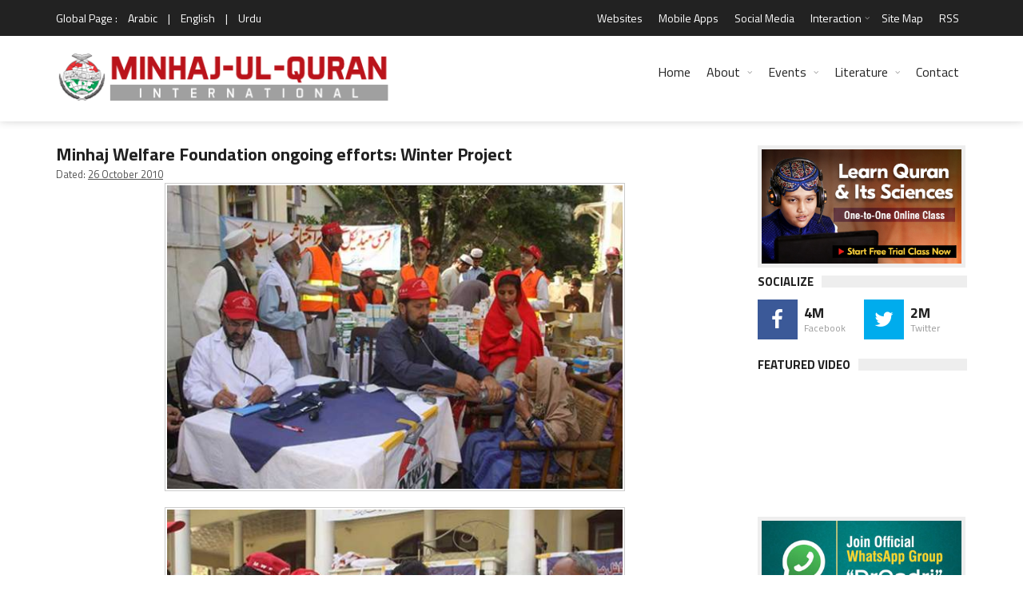

--- FILE ---
content_type: text/html; charset=UTF-8
request_url: https://www.minhaj.org/english/General/tid/12755/Minhaj-Welfare-Foundation-ongoing-efforts-Winter-Project.html
body_size: 13680
content:
 

<!DOCTYPE html>
<html lang="en-US" prefix="og: http://ogp.me/ns# fb: http://www.facebook.com/2008/fbml fb: http://ogp.me/ns/fb# og: http://opengraphprotocol.org/schema/ website: http://ogp.me/ns/website#" itemscope itemtype="http://schema.org/NewsArticle">
<head>
<meta charset="UTF-8">
<link rel="index" title="Minhaj ul Quran" href="https://www.minhaj.org/english/index.html">
<link rel="canonical" href="https://www.minhaj.org/english/General/tid/12755/Minhaj-Welfare-Foundation-ongoing-efforts-Winter-Project.html">
<!--[if IE]>
<meta http-equiv="X-UA-Compatible" content="IE=edge">
<![endif]-->
<meta name="viewport" content="width=device-width, initial-scale=1">
<!-- Favicons -->
<link rel="icon" href="/favicon.ico">
<title>Minhaj Welfare Foundation ongoing efforts: Winter Project - Minhaj-ul-Quran</title>
<link rel="image_src" href="https://minhaj.net/images-texts/1288551413_Minhaj-Welfare-Foundation-Vists-Sawat-201010-150x.jpg">
<meta property="og:image:url" content="https://minhaj.net/images-texts/1288551413_Minhaj-Welfare-Foundation-Vists-Sawat-201010-150x.jpg">
<meta property="og:title" content="Minhaj Welfare Foundation ongoing efforts: Winter Project">
<meta property="og:description" content="Minhaj Welfare Foundation carried out its 7th relief activity program in Swat. The main area of focus was establishing free medical camps and distributing blankets in Mangora, White Palace, Kalam, Ushoo, Band Qila and Matal Tan. Thousands of volunteers dispersed the mountainous, extremely cold area of Swat distributing relief aid to the thousands of people waiting in anticipation for help. With the help of the Army and the use of the helicopter, volunteers of MWF were able to allocate aid to more and more people.">
<meta property="og:url" content="https://www.minhaj.org/english/General/tid/12755/Minhaj-Welfare-Foundation-ongoing-efforts-Winter-Project.html">
<meta property="og:site_name" content="Minahj-ul-Quran International">
<meta property="og:type" content="article">
<meta property="og:locale" content="en_US">
<meta property="article:author" content="https://www.facebook.com/minhajulquran">
<meta property="article:publisher" content="https://www.facebook.com/minhajulquran">
<meta name="twitter:card" content="summary">
<meta name="twitter:url" content="https://www.minhaj.org/english/General/tid/12755/Minhaj-Welfare-Foundation-ongoing-efforts-Winter-Project.html">
<meta name="twitter:title" content="Minhaj Welfare Foundation ongoing efforts: Winter Project">
<meta name="twitter:description" content="Minhaj Welfare Foundation ongoing efforts: Winter Project">
<meta name="twitter:image:src" content="https://minhaj.net/images-texts/1288551413_Minhaj-Welfare-Foundation-Vists-Sawat-201010-150x.jpg">
<meta name="twitter:image" content="https://minhaj.net/images-texts/1288551413_Minhaj-Welfare-Foundation-Vists-Sawat-201010-150x.jpg">
<meta name="twitter:domain" content="Minahj-ul-Quran International">
<meta name="twitter:site" content="@TahirulQadri">
<meta name="twitter:creator" content="@TahirulQadri">
<!-- Schema.org markup for Google+ -->
<meta itemprop="name" content="Minhaj Welfare Foundation ongoing efforts: Winter Project">
<meta itemprop="description" content="Minhaj Welfare Foundation carried out its 7th relief activity program in Swat. The main area of focus was establishing free medical camps and distributing blankets in Mangora, White Palace, Kalam, Ushoo, Band Qila and Matal Tan. Thousands of volunteers dispersed the mountainous, extremely cold area of Swat distributing relief aid to the thousands of people waiting in anticipation for help. With the help of the Army and the use of the helicopter, volunteers of MWF were able to allocate aid to more and more people.">
<meta itemprop="image" content="https://minhaj.net/images-texts/1288551413_Minhaj-Welfare-Foundation-Vists-Sawat-201010-150x.jpg">
<meta itemprop="dateCreated" content="2010-10-26">
<meta itemprop="alternativeHeadline" content="Minhaj Welfare Foundation ongoing efforts: Winter Project">
<meta itemprop="thumbnailUrl" content="https://minhaj.net/images-texts/1288551413_Minhaj-Welfare-Foundation-Vists-Sawat-201010-150x.jpg">
<meta name="description" content="Minhaj Welfare Foundation carried out its 7th relief activity program in Swat. The main area of focus was establishing free medical camps and distributing blankets in Mangora, White Palace, Kalam, Ushoo, Band Qila and Matal Tan. Thousands of volunteers dispersed the mountainous, extremely cold area of Swat distributing relief aid to the thousands of people waiting in anticipation for help. With the help of the Army and the use of the helicopter, volunteers of MWF were able to allocate aid to more and more people.">
<meta name="keywords" content="Minhaj, Welfare, Foundation, carried, out, its, 7th, relief, activity, program, in, Swat., The, main, area, of, focus, was, establishing, free, medical, camps, and, distributing, blankets, in, Mangora,, White, Palace,, Kalam,, Ushoo,, Band, Qila, and, Matal, Tan., Thousands, of, volunteers, dispersed, the, mountainous,, extremely, cold, area, of, Swat, distributing, relief, aid, to, the, thousands, of, people, waiting, in, anticipation, for, help., With, the, help, of, the, Army, and, the, use, of, the, helicopter,, volunteers, of, MWF, were, able, to, allocate, aid, to, more, and, more, people., ">
<script type="text/javascript">
(function() {
	window.PinIt = window.PinIt || { loaded:false };
	if (window.PinIt.loaded) return;
	    window.PinIt.loaded = true;
    function async_load(){
		var s = document.createElement("script");
		s.type = "text/javascript";
		s.async = true;
	if (window.location.protocol == "https:")
		s.src = "https://assets.pinterest.com/js/pinit.js";
	else
		s.src = "http://assets.pinterest.com/js/pinit.js";
		var x = document.getElementsByTagName("script")[0];
		x.parentNode.insertBefore(s, x);
	}
	if (window.attachEvent)
		window.attachEvent("onload", async_load);
	else
		window.addEventListener("load", async_load, false);
})();
</script>
<!-- Styles -->
<meta name="theme-color" content="#000000"/>
<meta property="fb:admins" content="minhajian">
<meta property="fb:admins" content="SabirHussainPiya">
<meta property="fb:admins" content="YameenMustafvi">
<meta name="verify-v1" content="oqhMBil0Xi3LqYPuyAiOoY8S+DG0faHzu0bgHyd2h20=">
<meta name="alexaVerifyID" content="2NLi5A1oNK8T-2K6nXbWt-2FS8U">
<meta name="robots" content="all, index, follow">
<meta name="revisit-after" content="5 days">
<meta name="author" content="Minhaj-ul-Quran International">
<meta name="identifier" content="https://www.minhaj.org">
<meta name="organization-Email" content="news@minhaj.org">
<meta name="language" content="English, Urdu, Arabic">
<meta name="country" content="Pakistan">
<meta name="distribution" content="Global">
<meta name="coverage" content="Worldwide">
<meta name="rating" content="General">
<meta name="copyright" content="Minhaj-ul-Quran International. 2026">
<meta name="google-translate-customization" content="7ecf4123082d47fe-a0fdc360e4a5223e-g1f4628928fb00c33-e">
<link rel="stylesheet" href="/css/normalize.css">
<link rel="stylesheet" href="/css/fontawesome.css">
<link rel="stylesheet" href="/css/weather.css">
<link rel="stylesheet" href="/css/colors.css">
<link rel="stylesheet" href="/css/typography.css">
<link rel="stylesheet" href="/css/style.css">
<link rel="stylesheet" href="/css/timelinestyle.css">

<script src="//ajax.googleapis.com/ajax/libs/jquery/1.10.1/jquery.min.js"></script>
<script type="text/javascript" src="/js/easy-ticker.js"></script>
<!-- Responsive -->
<link rel="stylesheet" type="text/css" media="(max-width:768px)" href="/css/responsive-0.css">
<link rel="stylesheet" type="text/css" media="(min-width:769px) and (max-width:992px)" href="/css/responsive-768.css">
<link rel="stylesheet" type="text/css" media="(min-width:993px) and (max-width:1200px)" href="/css/responsive-992.css">
<link rel="stylesheet" type="text/css" media="(min-width:1201px)" href="/css/responsive-1200.css">
<link href="https://fonts.googleapis.com/css?family=Titillium+Web:300,300italic,400,400italic,700,700italic" rel="stylesheet" type="text/css">
<script type="text/javascript" data-cfasync="false" src="//apps.shareaholic.com/assets/pub/shareaholic.js" data-shr-siteid="ae9615aed88b41bd3fcfd4ac5571b8c1" async="async"></script>

<script>
(function(i,s,o,g,r,a,m){i["GoogleAnalyticsObject"]=r;i[r]=i[r]||function(){
(i[r].q=i[r].q||[]).push(arguments)},i[r].l=1*new Date();a=s.createElement(o),
m=s.getElementsByTagName(o)[0];a.async=1;a.src=g;m.parentNode.insertBefore(a,m)
})(window,document,"script","//www.google-analytics.com/analytics.js","ga");

ga("create", "UA-352872-1", "auto");
ga("send", "pageview");

</script>

<!-- Meta Pixel Code -->
<script>
!function(f,b,e,v,n,t,s)
{if(f.fbq)return;n=f.fbq=function(){n.callMethod?
n.callMethod.apply(n,arguments):n.queue.push(arguments)};
if(!f._fbq)f._fbq=n;n.push=n;n.loaded=!0;n.version='2.0';
n.queue=[];t=b.createElement(e);t.async=!0;
t.src=v;s=b.getElementsByTagName(e)[0];
s.parentNode.insertBefore(t,s)}(window, document,'script',
'https://connect.facebook.net/en_US/fbevents.js');
fbq('init', '1139316973502559');
fbq('track', 'PageView');
</script>
<noscript><img height="1" width="1" style="display:none"
src="https://www.facebook.com/tr?id=1139316973502559&ev=PageView&noscript=1"
/></noscript>
<!-- End Meta Pixel Code -->
<style type="text/css">
	.col-sm-82 {position:relative;min-height:1px;padding-right:20px;padding-left:1px}
	.col-sm-82 {float:left}
	.col-sm-82 {width:80%}
	.col-sm-81 {position:relative;min-height:1px;padding-right:20px;padding-left:1px}
	.col-sm-81 {float:left}
	.col-sm-81{width:67%}
	
	.col-sm-61 {position:relative;min-height:1px;padding-right:20px;padding-left:1px}
	.col-sm-61 {float:left}
	.col-sm-61{width:50%}
	
	.col-sm-62 { position:relative;min-height:1px;padding-right:20px;padding-left:1px; }
	.col-sm-62 { float:left; }
	.col-sm-62 { width:60%; }
	
	.col-sm-51 {position:relative;min-height:1px;padding-right:20px;padding-left:1px}
	.col-sm-51 {float:left}
	.col-sm-51 {width:40%}
	
	.col-sm-41 {position:relative;min-height:1px;padding-right:20px;padding-left:1px}
	.col-sm-41 {float:left}
	.col-sm-41{width:33%}
	
	.col-sm-32 {position:relative;min-height:1px;padding-right:20px;padding-left:1px}
	.col-sm-32 {float:left}
	.col-sm-32 {width:25%}
	
	.col-sm-31 {position:relative;min-height:1px;padding-right:20px;padding-left:1px}
	.col-sm-31 {float:left}
	.col-sm-31{width:20%}
</style>

</head>
<body>
<div id="fb-root"></div>
<script>(function(d, s, id) {
  var js, fjs = d.getElementsByTagName(s)[0];
  if (d.getElementById(id)) return;
  js = d.createElement(s); js.id = id;
  js.src = "//connect.facebook.net/en_US/sdk.js#xfbml=1&version=v2.3&appId=371026019673009";
  fjs.parentNode.insertBefore(js, fjs);
}(document, "script", "facebook-jssdk"));
</script>
<!-- Wrapper -->
<div id="wrapper" class="wide">
<!-- Header -->
<header id="header" role="banner">
<!-- Header meta -->
<div class="header_meta">
<div class="container">
<!-- Weather forecast -->
<div class="weather_forecast">
	<span class="city">Global Page :</span>
	<span class="city"><a href="/arabic/index.html" title="Arabic Version">Arabic</a></span>
	<span class="city">|</span>
	<span class="city"><a href="/english/index.html" title="English Version">English</a></span>
	<span class="city">|</span>
	<span class="city"><a href="/urdu/index.html" title="Urdu Version">Urdu</a></span>
</div>
<!-- End Weather forecast -->
<!-- Top menu -->
<nav class="top_navigation" role="navigation">
	<span class="top_navigation_toggle"><i class="fa fa-reorder"></i></span>
	<ul class="menu">
		<!--li><a rel="noreferrer" target="_blank" href="https://goo.gl/2yyCay" style="color:yellow;" title="World Wide Locations">World Wide Locations</a></li-->
		
		<li><a href="/english/tid/1801/Websites-Web-Sites-of-Minhaj-ul-Quran-International-Tahir-ul-Qadri-Pakistan.html" title="Websites">Websites</a></li>
		
		<li><a href="/english/tid/31978/MQI-PAT-Irfan-ul-Quran-Ask-Tahir-ul-Qadri-Mobile-Apps-for-Android-smartphone-Minhaj-ul-Quran-Pakistan-Awami-Tehreek.html" title="Mobile Apps">Mobile Apps</a></li>
		
		<li><a href="/english//tid/27184/Minhaj-ul-Quran-in-Social-Media.html" title="Social Media"> Social Media </a></li>
		
		<li class="menu-item-has-children"><a href="#" title="Interaction">Interaction</a><span class="top_sub_menu_toggle"></span>
			<ul class="sub-menu">
				<li><a href="/english/tid/3096/Membership-of-MQI.html" title="Membership">Membership</a></li>
				<li><a href="/english/tid/39650/designated-donations-idara-minhaj-ul-quran-international-welfare-foundation-aghosh-bait-ul-zahra-sadqa-zakat-development-fund-membership-online.html" title="Donate">Donate</a></li>
				<li><a href="/english/Suggestion/" title="Suggestions">Suggestions</a></li>
			</ul>
		</li>
		
		
		
		
		<li><a href="/english/tid/32736/Site-Map.html" title="Site Map">Site Map</a></li>
		
		<li><a href="/english/tid/26388/RSS-2-Feed.html" title="RSS">RSS</a></li>
	</ul>
</nav>
<!-- End Top menu -->
</div>
</div>
<!-- End Header meta -->
<!-- Header main -->
<div id="header_main" class="sticky header_main">
<div class="container">
<!-- Logo -->
<div class="site_brand"><a href="/english/index.html" title="Minhaj ul Quran International"><img src="/images/logo.png" alt="Minhaj ul Quran International"></a>
</div>
<!-- End Logo -->
<!-- Site navigation -->
<nav class="site_navigation" role="navigation">
	<span class="site_navigation_toggle"><i class="fa fa-reorder"></i></span>
	<ul class="menu">
		<li><a href="/english/index.html" title="Home">Home</a></li>
		<li class="menu-item-has-children has_dt_mega_menu"><a href="/english/tid/1799/Minhaj-ul-Quran-International.html" title="About">About</a><span class="site_sub_menu_toggle"></span>
			<ul class="dt_mega_menu" style="border-top-color: #22A7F0">
				<li>
<!-- Shaykh-ul-Islam -->
					<div class="widget">
						<div class="widget_title"><h3>Shaykh-ul-Islam</h3></div>
						<div class="tb_widget_categories">
							<ul>
								<li><a href="/english/tid/8718/A-Profile-of-Shaykh-ul-Islam-Dr-Muhammad-Tahir-ul-Qadri.html#1" title="Introduction">Introduction</a></li>
								<!--li><a href="#" title="Early Life">Early Life</a></li>
								<li><a href="#" title="Education">Education</a></li>
								<li><a href="#" title="Academic">Academic</a></li>
								<li><a href="#" title="Achievements">Achievements</a></li-->
								<li><a href="/english/Comments/" title="Views of Dignitaries">Views of Dignitaries</a></li>
								<li><a href="/english/General/tid/120/A-Profile-of-Farid-e-Millat-Dr-Farid-ud-Din-Qadri.html" title="Hazrat Farid-e-Millat"> Hazrat Farid-e-Millat </a></li>
							</ul>
						</div>
					</div>
<!-- End Shaykh-ul-Islam -->

<!-- Minhaj-ul-Quran -->
					<div class="widget">
						<div class="widget_title"><h3>Minhaj-ul-Quran</h3></div>
						<div class="tb_widget_categories">
							<ul>
								<li><a href="/english/tid/1799/Minhaj-ul-Quran-International.html" title="Introduction">Introduction</a></li>
								<!--li><a href="#" title="Overview">Overview</a></li>
								<li><a href="#" title="Main Organs">Main Organs</a></li>
								<li><a href="#" title="Secretariat">Secretariat</a></li-->
								<li><a href="/english/tid/8722/The-MQI-Forums.html" title="Forums">Forums</a></li>
								<li><a href="/english/tid/8721/MQI-Achievements.html" title="Achievements">Achievements</a></li>
								<li><a href="/english/tid/3096/Membership-of-MQI.html" title="Membership">Membership</a></li>
								<!--li><a href="#">Resources</a></li-->
								<li><a href="/english/tid/14614/UN-grants-Special-Consultative-Status-to-Minhaj-ul-Quran-International.html" title="Recognition by UN">Recognition by UN</a></li>
								<li><a href="/english/Overseas/tid/57642/UN-honours-Dr-Hussain-Mohi-ud-Din-Qadri-with-an-Ambassador-for-Peace-Award.html" title="Ambassador for Peace Award"> Ambassador for Peace Award </a></li>
								<li><a href="/english/Overseas/" title="Overseas Network">Overseas Network</a></li>
								<li><a href="https://en.minhaj.org.pk/" title="Minhaj Encyclopedia">Minhaj Encyclopedia</a></li>
								<li><a href="/english/40th-foundation-day/" title="40th Foundation Day of MQI">40th Foundation Day of MQI</a></li>
								<li><a href="/english/General/tid/56402/Annual-Reports/" title="Annual Reports Idara Minhaj ul Quran">Annual Reports</a></li>
							</ul>
						</div>
					</div>
<!-- End Minhaj-ul-Quran -->

<!-- Interaction -->
					<div class="widget">
						<div class="widget_title"><h3>Interaction</h3></div>
						<div class="tb_widget_categories_intr">
							<ul>
								<li><a href="/english/tid/3096/Membership-of-MQI.html" title="Membership">Membership</a></li>
								<li><a href="/english/tid/39650/designated-donations-idara-minhaj-ul-quran-international-welfare-foundation-aghosh-bait-ul-zahra-sadqa-zakat-development-fund-membership-online.html" title="Donate">Donate</a></li>
								<li><a href="/english/Suggestion/" title="Suggestions">Suggestions</a></li>
								<li><a href="/english/tid/1801/Websites-Web-Sites-of-Minhaj-ul-Quran-International-Tahir-ul-Qadri-Pakistan.html" title="Web Sites">Web Sites</a></li>
								<li><a href="/english/tid/12760/Sale-Points-Pakistan-to-buy-Books-CDsDVDs-by-Shaykh-ul-Islam-Dr-Muhammad-Tahir-ul-Qadri-Contacts-Minhaj-ul-Quran-Sale-Centre.html" title="Sale Points - Pakistan">Sale Points - Pakistan</a></li>
								<li><a href="/english/tid/32740/Sale-Points-overseas-buy-Books-CDs-DVDs-Dr-Muhammad-Tahir-ul-Qadri-contacts-Minhaj-ul-Quran-Sale-Centre.html" title="Sale Points - Overseas">Sale Points - Overseas</a></li>
								<li><a href="/english/tid/32736/Site-Map.html" title="Site Map">Site Map</a></li>
							</ul>
						</div>
					</div>
<!-- End Interaction -->
<!-- Social Media -->
					<div class="widget">
						<div class="widget_title"><h3> Profiles </h3></div>
						<div class="tb_widget_categories">
							<ul>
								<li><a href="/english/General/tid/120/A-Profile-of-Farid-e-Millat-Dr-Farid-ud-Din-Qadri.html" title="Farid-e-Millat Dr Farid-ud-Din Qadri"> Farid-e-Millat Dr Farid-ud-Din Qadri </a></li>
								<li><a href="/english/General/tid/34530/Dr-Hassan-Mohi-ud-Din-Qadri-profile.html" title="Chairman Supreme Council MQI"> Chairman Supreme Council MQI </a></li>
								<li><a href="/english/General/tid/49802/A-Profile-of-Dr-Hussain-Mohi-ud-Din-Qadri.html" title="President MQI"> President MQI </a></li>
							</ul>
						</div>
<!-- End Social Media -->
				</li>
			</ul>
		</li>
		<li class="menu-item-has-children has_dt_mega_menu"><a href="#" title="Events">Events</a><span class="site_sub_menu_toggle"></span>
			<ul class="dt_mega_menu" style="border-top-color: #22A7F0">
				<li>
<!-- News &amp; Events -->
					<div class="widget">
						<div class="widget_title"><h3>News &amp; Events</h3></div>
						<div class="tb_widget_categories">
							<ul>
								<li><a href="/english/Top-News/" title="Top News">Top News</a></li>
								<li><a href="/english/Top-Events/" title="Top Events">Top Events</a></li>
								<li><a href="/english/Popular-News/" title="Popular News">Popular News</a></li>
								<li><a href="/english/News-Events/" title="All News & Events<">All News &amp; Events</a></li>
								<li><a href="/english/Articles/" title="Articles">Articles</a></li>
								<li><a href="/english/Press-Release/" title="Press Release">Press Release</a></li>
								<li><a href="/english/Media-Coverage/" title="Print Media Coverage">Print Media Coverage</a></li>
								<li><a href="/english/tid/12632/history-calendar-news-activities-of-minhaj-quqian.html" title="Web Archive">Web Archive</a></li>
								<li><a href="/english/tid/32788/City-Pages.html" title="MQI in different Cities">MQI in different Cities</a></li>
								<li><a href="/english/tid/32789/MQI-in-different-Countries-of-the-world.html" title="MQI in different Countries">MQI in different Countries</a></li>
							</ul>
						</div>
					</div>
<!-- End News &amp; Events -->
<!-- Videos -->
					<div class="widget">
						<div class="widget_title"><h3>Videos</h3></div>
						<div class="tb_widget_categories_Video">
							<ul>
								<li><a href="/english/Tv-Programs/" title="TV Programs">TV Programs</a></li>
								<li><a href="/english/Interviews/" title="Interviews">Interviews</a></li>
								<li><a href="https://minhaj.tv/english/TV-News/" title="TV News &amp; Reports">TV News &amp; eports</a></li>
								<li><a href="https://minhaj.tv/english/Popular-Speeches/" title="Popular Speeches">Popular Speeches</a></li>
								<li><a href="https://minhaj.tv/english/Revolutionary-Thought/" title="Revolutionary Thought">Revolutionary Thought</a></li>
								<li><a href="https://minhaj.tv/english/Bedari-e-Shaoor-Special/" title="Bedari-e-Shaoor Special">Bedari-e-Shaoor Special</a></li>
								<li><a href="/english/Documentaries/" title="Documentaries">Documentaries</a></li>
								<li><a href="/english/Highlights-Promo/" title="Highlights Promo">Highlights Promo</a></li>
							</ul>
						</div>
						<ul>
							<li style="margin-top:10px;"><a href="/english/al-hidayah-News/" title="Al-Hidaya Camp"><img src="/images/banners/al-hidaya-camp-2010.jpg" alt="Al-Hidaya Camp"></a></li>
						</ul>
					</div>

<!-- End Videos -->

<!-- Recent posts -->
					<div class="widget">

						<div class="widget_title"><h3>Tours</h3></div>
						<div class="tb_widget_recent_list clearfix">
<!-- Post item -->
							<div class="item clearfix">
								<div class="item_thumb">
									<div class="thumb_icon"><a href="/english/india/tid/36732/Dr-Tahir-ul-Qadri-india-visit-2016.html" title="India Visit 2016" style="background-color: #F89406"><i class="fa fa-copy"></i></a></div>
									<div class="thumb_hover"><a href="/english/india/tid/36732/Dr-Tahir-ul-Qadri-india-visit-2016.html" title="India Tour 2016"><img src="/images/banners/india-tour-2012.jpg" style="height:55px;" alt="India Tour 2016"></a></div>
								</div>
								<div class="item_content">
									<h4><a href="/english/india/tid/36732/Dr-Tahir-ul-Qadri-india-visit-2016.html">India Tour 2016</a></h4>
									<div class="item_meta clearfix">
										<span class="meta_date">March 2016</span>
									</div>
								</div>
							</div>
<!-- End Post item -->
<!-- Post item -->
							<div class="item clearfix">
								<div class="item_thumb">
									<div class="thumb_icon"><a href="/english/tid/18696/Pictorial-Highlights-Shaykh-ul-Islam-Dr-Muhammad-Tahir-ul-Qadri-Egypt-Tour-visit-2012.html" title="Egypt Tour Visit 2012" style="background-color: #F89406"><i class="fa fa-copy"></i></a></div>
									<div class="thumb_hover"><a href="/english/tid/18696/Pictorial-Highlights-Shaykh-ul-Islam-Dr-Muhammad-Tahir-ul-Qadri-Egypt-Tour-visit-2012.html" title="Egypt Tour"><img src="/images/banners/egypt-tour-2012.jpg" style="height:55px;" alt="Egypt Tour"></a></div>
								</div>
								<div class="item_content">
									<h4><a href="/english/tid/18696/Pictorial-Highlights-Shaykh-ul-Islam-Dr-Muhammad-Tahir-ul-Qadri-Egypt-Tour-visit-2012.html" title="Egypt Tour">Egypt Tour</a></h4>
									<div class="item_meta clearfix">
										<span class="meta_date">October 2012</span>
									</div>
								</div>
							</div>
<!-- End Post item -->
<!-- Post item -->
							<div class="item clearfix">
								<div class="item_thumb">
									<div class="thumb_icon"><a href="/english/tid/18190/European-Launch-of-Fatwa-against-Terrorism-QA-session-with-Shaykh-ul-Islam-Dr-Muhammad-Tahir-ul-Qadri.html" style="background-color: #F89406" title="Denmark Tour"><i class="fa fa-copy"></i></a></div>
									<div class="thumb_hover"><a href="/english/tid/18190/European-Launch-of-Fatwa-against-Terrorism-by-Shaykh-ul-Islam-Dr-Muhammad-Tahir-ul-Qadri.html" title="Denmark Tour"><img src="/images/banners/denmark-tour-2012.jpg" style="height:55px;" alt="Denmark Tour"></a></div>
								</div>
								<div class="item_content">
									<h4><a href="/english/tid/18190/European-Launch-of-Fatwa-against-Terrorism-QA-session-with-Shaykh-ul-Islam-Dr-Muhammad-Tahir-ul-Qadri.html" title="Denmark Tour">Denmark Tour</a></h4>
									<div class="item_meta clearfix">
										<span class="meta_date">September 2012</span>
									</div>
								</div>
							</div>
<!-- End Post item -->
<!-- Post item -->
							<div class="item clearfix">
								<div class="item_thumb">
									<div class="thumb_icon"><a href="/english/india/tid/16336/Shaykh-ul-Islam-Dr-Muhammad-Tahir-ul-Qadri-Visit-to-India-2012.html" style="background-color: #F89406" title="India Tour 2012"><i class="fa fa-copy"></i></a></div>
									<div class="thumb_hover"><a href="/english/india/tid/16336/Shaykh-ul-Islam-Dr-Muhammad-Tahir-ul-Qadri-Visit-to-India-2012.html" title="India Tour 2012"><img src="/images/banners/india-tour-2012.jpg" style="height:55px;" alt="India Tour 2012"></a></div>
								</div>
								<div class="item_content">
									<h4><a href="/english/india/tid/16336/Shaykh-ul-Islam-Dr-Muhammad-Tahir-ul-Qadri-Visit-to-India-2012.html" title="India Tour 2012">India Tour 2012</a></h4>
									<div class="item_meta clearfix">
										<span class="meta_date">Febuary - March 2012</span>
									</div>
								</div>
							</div>
<!-- End Post item -->

						</div>
					</div>
<!-- End Tours -->
<!-- Letter to Leaders -->
					<div class="widget">
						<div class="widget_title"><h3>Letter to Leaders</h3></div>
						<div class="tb_widget_categories_letter">
							<ul>
								<li><a href="/english/tid/31524/Dr-Tahir-ul-Qadri-writes-world-leaders-publication-blasphemous-caricatures-Charlie-Hebdo-paris-Redefine-protect-freedom-speech-expression/" title="Letter to World Leaders on publication of blasphemous caricatures">Letter to World Leaders on publication of blasphemous caricatures</a></li>
								<li><a href="/english/tid/31221/Letter-to-Army-Chief-PM-President-DG-ISI-DGMI-CMs-Governors-from-PAT-Chief-Dr-Tahir-ul-Qadri/" title="Letter to COAS - Anti-terror plan">Letter to COAS - Anti-terror plan</a></li>
							</ul>
						</div>
						<ul>
							<li style="margin-top:12px;"><a href="/english/Online-News/Fatwa-Against-Terrorism-Suicide-Attacks-Historical-Launching-in-London-by-Dr-Tahir-ul-Qadri.html" title="fatwa on Terrorism"><img src="/images/banners/fatwa-on-terrorism.jpg" alt="fatwa on Terrorism"></a></li>
						</ul>
					</div>
<!-- End Letter to Leaders -->
				</li>
			</ul>
		</li>

<!-- End Mega News &amp;Events Menu -->

<!-- Mega Literature Menu -->
		<li class="menu-item-has-children has_dt_mega_menu"><a href="#"title="Literature">Literature</a><span class="site_sub_menu_toggle"></span>
			<ul class="dt_mega_menu" style="border-top-color: #22A7F0">
				<li>
<!-- Literature -->
					<div class="widget">
						<div class="widget_title"><h3>Literature</h3></div>
						<div class="tb_widget_categories_litrature">
							<ul>
								<li><a href="https://www.irfan-ul-quran.com/" title="Read Quran">Read Quran</a></li>
								<li><a href="https://www.minhajbooks.com/english/cat/The-Hadith/" title="Read Hadith">Read Hadith</a></li>
								<li><a href="https://www.minhajbooks.com/" title="Read Books">Read Books</a></li>
								<li><a href="https://tehreek.org/" title="Confusions?">Confusions?</a></li>
								<li><a href="https://www.thefatwa.com/" title="Fatwa Online">Fatwa Online</a></li>
							</ul>
						</div>
					</div>
<!-- End Literature -->

<!-- Periodicals -->
					<div class="widget">
						<div class="widget_title"><h3>Periodicals</h3></div>
						<div class="tb_widget_categories">
							<ul>
								<li><a href="/newsletter/index.html" title="Newsletter">Newsletter</a></li>
								<li><a href="https://www.minhaj.info/mag/" title="Monthly Minhaj-ul-Quran">Monthly Minhaj-ul-Quran</a></li>
								<li><a href="https://www.minhaj.info/di/" title="Monthly Dukhtaran e Islam">Monthly Dukhtaran e Islam</a></li>
								<li><a href="https://www.minhaj.info/ulama/" title="al-Ulama">al-Ulama</a></li>
								<li><a href="https://www.minhaj.info" title="al-Hidayah">al-Hidayah</a></li>
							</ul>
						</div>
					</div>
<!-- End Periodicals -->

<!-- Speeches -->
					<div class="widget">
						<div class="widget_title"><h3>Speeches</h3></div>
						<div class="tb_widget_categories_Video">
							<ul>
								<li><a href="https://www.minhaj.tv/english/Speeches-Category/" title="List of Speeches">List of Speeches</a></li>
								<li><a href="https://www.minhaj.tv/english/video/2964/Difa-e-Shan-e-Ali-Al-Murtaza-A-S-Ilm-e-Hadith-ki-Roshani-meiN-Part-01-by-Shaykh-ul-Islam-Dr-M.-Tahir-ul-Qadri.html" title="Shan-e-Ali (A.S)">Shan-e-Ali (A.S)</a></li>
								<li><a href="https://www.minhaj.tv/english/Khulfa-Rashidin/" title="Shan-e-Sahaba (A.S)">Shan-e-Sahaba (A.S)</a></li>
								<li><a href="https://www.minhaj.tv/english/video/2293/Aamad-e-Sayyiduna-Imam-Mahdi-AS-Part-1-by-Shaykh-ul-Islam-Dr-M-Tahir-ul-Qadri.html" title="Aamad Imam Mahdi (A.S)">Aamad Imam Mahdi (A.S)</a></li>
								<li><a href="/english/tid/15138/Gustakh-e-Rasool-kon-hota-hay-Kin-Kalimat-se-Gustakhi-Sabit-hoti-hayTahaffuz-e-Hurmat-e-Risalat-wa-Tahaffuz-e-Hurmat-e-Din.html" title="Blasphemy Law">Blasphemy Law</a></li>
							</ul>
						</div>
					</div>
<!-- End Speeches -->
<!-- Training -->
					<div class="widget">
						<div class="widget_title"><h3>Training</h3></div>
						<div>
							<ul>
								<li style="margin-top:12px;"><a href="https://www.minhajbooks.com/english/book/358/The-Curricula-of-Training-part-I/" title="Nisab-e-Tarbiyyat"><img src="/images/banners/Nisab-e-tarbiyat.jpg" alt="Nisab-e-Tarbiyyat"></a></li>
								<li style="margin-top:12px;"><a href="/english/tid/3421/Minhaj-ul-Amal-by-Nizamat-e-Tarbiyyat-MQI.html" title="Minhaj-ul-Amal"><img src="/images/banners/Minhaj-ul-Amal_banner.jpg" alt="Minhaj-ul-Amal"></a></li>
							</ul>
						</div>
					</div>
<!-- End Training -->
				</li>
			</ul>
		</li>
		<li><a href="/english/tid/1797/contact-to-minhaj-ul-quran-international.html" title="Contact">Contact</a></li>
	</ul>
</nav>
<!-- End Site navigation -->
</div>
</div>
<!-- End Header main -->
<script type="text/javascript">
    (function(c,l,a,r,i,t,y){
        c[a]=c[a]||function(){(c[a].q=c[a].q||[]).push(arguments)};
        t=l.createElement(r);t.async=1;t.src="https://www.clarity.ms/tag/"+i;
        y=l.getElementsByTagName(r)[0];y.parentNode.insertBefore(t,y);
    })(window, document, "clarity", "script", "himp2qtwqx");
</script>
</header>
<!-- End Header -->
<!-- Section -->
<section>
<div class="container">
<div class="row">
<!-- Main content -->
<div class="col col_9_of_12">
<!-- Start Post -->
<article class="post">
<!-- Entry content -->
<div class="entry_content">
<!-- Entry title -->
<h1 class="entry_title">Minhaj Welfare Foundation ongoing efforts: Winter Project</h1>
<!-- End Entry title -->
<div class="meta_date">Dated: <a title="Click to view all News of that date" href="/english/Archive/2010-10-26/">26 October 2010</a></div><!--div style=" float:left;">
<div class="fb-like" data-href="https://www.facebook.com/Tahirulqadri" data-layout="button_count" data-action="like" data-show-faces="false" data-share="false" style=" margin-right:10px;"></div>

<div class="fb-like" data-href="https://www.minhaj.org/english/General/tid/12755/Minhaj-Welfare-Foundation-ongoing-efforts-Winter-Project.html" data-layout="button_count" data-action="like" data-show-faces="false" data-share="false"></div>

</div>
<!--div style="clear:both;"></div-->
<div class="shareaholic-canvas" data-app="share_buttons" data-app-id="11448"></div>

<center>
<p>
<img border="0" src="https://minhaj.net/images-db3/Minhaj-Welfare-Foundation-Vists-Sawat-20101002.jpg" width="576" height="384"></p>
<p>
<img border="0" src="https://minhaj.net/images-db3/Minhaj-Welfare-Foundation-Vists-Sawat-20101005.jpg" width="576" height="384"></p>
<p>
<img border="0" src="https://minhaj.net/images-db3/Minhaj-Welfare-Foundation-Vists-Sawat-20101006.jpg" width="576" height="384"></p>
<p>
<img border="0" src="https://minhaj.net/images-db3/Minhaj-Welfare-Foundation-Vists-Sawat-20101001.jpg" width="576" height="384"></p>
<p>
<img border="0" src="https://minhaj.net/images-db3/Minhaj-Welfare-Foundation-Vists-Sawat-20101003.jpg" width="576" height="384"></p>
<p>
<img border="0" src="https://minhaj.net/images-db3/Minhaj-Welfare-Foundation-Vists-Sawat-20101007.jpg" width="576" height="384"></p>
<p>
<img border="0" src="https://minhaj.net/images-db3/Minhaj-Welfare-Foundation-Vists-Sawat-20101008.jpg" width="576" height="384"></p>
<p>
<img border="0" src="https://minhaj.net/images-db3/Minhaj-Welfare-Foundation-Vists-Sawat-20101009.jpg" width="576" height="384"></p>
<p>
<img border="0" src="https://minhaj.net/images-db3/Minhaj-Welfare-Foundation-Vists-Sawat-20101010.jpg" width="576" height="384"></p>
<p>
<img border="0" src="https://minhaj.net/images-db3/Minhaj-Welfare-Foundation-Vists-Sawat-20101011.jpg" width="576" height="384"></p>
<p>
<img border="0" src="https://minhaj.net/images-db3/Minhaj-Welfare-Foundation-Vists-Sawat-20101012.jpg" width="576" height="384"></p>
<p>
<img border="0" src="https://minhaj.net/images-db3/Minhaj-Welfare-Foundation-Vists-Sawat-20101013.jpg" width="576" height="382"></p>
<p>
<img border="0" src="https://minhaj.net/images-db3/Minhaj-Welfare-Foundation-Vists-Sawat-20101014.jpg" width="576" height="382"></p>
<p>
<img border="0" src="https://minhaj.net/images-db3/Minhaj-Welfare-Foundation-Vists-Sawat-20101015.jpg" width="576" height="384"></p>
<p>
<img border="0" src="https://minhaj.net/images-db3/Minhaj-Welfare-Foundation-Vists-Sawat-20101016.jpg" width="576" height="384"></p>
<p>
<img border="0" src="https://minhaj.net/images-db3/Minhaj-Welfare-Foundation-Vists-Sawat-20101017.jpg" width="576" height="384"></p>
<p>
<img border="0" src="https://minhaj.net/images-db3/Minhaj-Welfare-Foundation-Vists-Sawat-20101018.jpg" width="576" height="384"></p>
<p>
<img border="0" src="https://minhaj.net/images-db3/Minhaj-Welfare-Foundation-Vists-Sawat-20101019.jpg" width="576" height="384"></p>
<p>
<img border="0" src="https://minhaj.net/images-db3/Minhaj-Welfare-Foundation-Vists-Sawat-20101020.jpg" width="576" height="382"></p>
<p>
<img border="0" src="https://minhaj.net/images-db3/Minhaj-Welfare-Foundation-Vists-Sawat-20101021.jpg" width="576" height="382"></p>
<p>
<img border="0" src="https://minhaj.net/images-db3/Minhaj-Welfare-Foundation-Vists-Sawat-20101022.jpg" width="576" height="382"></p>
<p>
<img border="0" src="https://minhaj.net/images-db3/Minhaj-Welfare-Foundation-Vists-Sawat-20101023.jpg" width="576" height="382"></p>
<p>
<img border="0" src="https://minhaj.net/images-db3/Minhaj-Welfare-Foundation-Vists-Sawat-20101024.jpg" width="576" height="382"></p>
<p>
<img border="0" src="https://minhaj.net/images-db3/Minhaj-Welfare-Foundation-Vists-Sawat-20101025.jpg" width="576" height="382"></p>
<p>
<img border="0" src="https://minhaj.net/images-db3/Minhaj-Welfare-Foundation-Vists-Sawat-20101026.jpg" width="576" height="384"></p>
<p>
<img border="0" src="https://minhaj.net/images-db3/Minhaj-Welfare-Foundation-Vists-Sawat-20101027.jpg" width="576" height="382"></p>
<p>
<img border="0" src="https://minhaj.net/images-db3/Minhaj-Welfare-Foundation-Vists-Sawat-20101028.jpg" width="576" height="384"></p>
<p>
<img border="0" src="https://minhaj.net/images-db3/Minhaj-Welfare-Foundation-Vists-Sawat-20101029.jpg" width="576" height="384"></p>
<p>
<img border="0" src="https://minhaj.net/images-db3/Minhaj-Welfare-Foundation-Vists-Sawat-20101030.jpg" width="576" height="384"></p>
<p>
<img border="0" src="https://minhaj.net/images-db3/Minhaj-Welfare-Foundation-Vists-Sawat-20101031.jpg" width="576" height="384"></p>
<p>
<img border="0" src="https://minhaj.net/images-db3/Minhaj-Welfare-Foundation-Vists-Sawat-20101032.jpg" width="576" height="384"></p>
<p>
<img border="0" src="https://minhaj.net/images-db3/Minhaj-Welfare-Foundation-Vists-Sawat-20101033.jpg" width="576" height="382"></p>
<p>
<img border="0" src="https://minhaj.net/images-db3/Minhaj-Welfare-Foundation-Vists-Sawat-20101034.jpg" width="576" height="384"></p>
<p>
<img border="0" src="https://minhaj.net/images-db3/Minhaj-Welfare-Foundation-Vists-Sawat-20101036.jpg" width="576" height="385"></p>
<p>
<img border="0" src="https://minhaj.net/images-db3/Minhaj-Welfare-Foundation-Vists-Sawat-20101037.jpg" width="576" height="385"></p>
<p>
<img border="0" src="https://minhaj.net/images-db3/Minhaj-Welfare-Foundation-Vists-Sawat-20101038.jpg" width="576" height="384"></p>
<p>
<img border="0" src="https://minhaj.net/images-db3/Minhaj-Welfare-Foundation-Vists-Sawat-20101039.jpg" width="576" height="384"></p>
<p>
<img border="0" src="https://minhaj.net/images-db3/Minhaj-Welfare-Foundation-Vists-Sawat-20101040.jpg" width="576" height="384"></p>
<p>
<img border="0" src="https://minhaj.net/images-db3/Minhaj-Welfare-Foundation-Vists-Sawat-20101041.jpg" width="576" height="382"></p>
<p>
<img border="0" src="https://minhaj.net/images-db3/Minhaj-Welfare-Foundation-Vists-Sawat-20101043.jpg" width="576" height="382"></p>
<p>
<img border="0" src="https://minhaj.net/images-db3/Minhaj-Welfare-Foundation-Vists-Sawat-20101044.jpg" width="576" height="382"></p>
<p>
<img border="0" src="https://minhaj.net/images-db3/Minhaj-Welfare-Foundation-Vists-Sawat-20101045.jpg" width="576" height="382"></p>
<p>
<img border="0" src="https://minhaj.net/images-db3/Minhaj-Welfare-Foundation-Vists-Sawat-20101047.jpg" width="576" height="382"></p>
<p>
<img border="0" src="https://minhaj.net/images-db3/Minhaj-Welfare-Foundation-Vists-Sawat-20101048.jpg" width="576" height="385"></p>
<p>
<img border="0" src="https://minhaj.net/images-db3/Minhaj-Welfare-Foundation-Vists-Sawat-20101049.jpg" width="576" height="385"></p>
<p>
<img border="0" src="https://minhaj.net/images-db3/Minhaj-Welfare-Foundation-Vists-Sawat-20101050.jpg" width="576" height="385"></p>
<p>
<img border="0" src="https://minhaj.net/images-db3/Minhaj-Welfare-Foundation-Vists-Sawat-20101051.jpg" width="576" height="385"></p>
<p>
<img border="0" src="https://minhaj.net/images-db3/Minhaj-Welfare-Foundation-Vists-Sawat-20101053.jpg" width="576" height="382"></p>
</center>
</div>
<!-- End Entry content -->
</article>
<!-- End Post -->
<!-- Comments -->
<div id="comments">
	<div class="panel_title">
		<div><h4>Comments</h4></div>
	</div>  
	<script src="http://connect.facebook.net/en_US/all.js#xfbml=1"></script>
	<div class="fb-comments" data-href="https://www.minhaj.org/english/General/tid/12755/Minhaj-Welfare-Foundation-ongoing-efforts-Winter-Project.html" data-numposts="3" data-width="100%" data-version="v2.3"></div>
	<div style="clear:both;"></div>
</div>
<!-- End Comments -->
<div style="clear:both;"></div>
<!-- Music Panel title -->
<!-- End Panel title -->
<div class="multipack clearfix">
<!-- Layout post 1 -->
<div class="list_posts1">
<div class="panel_title">
	<div><h4><a href="https://www.facebook.com/Tahirulqadri" rel="noreferrer" target="_blank">Facebook</a></h4></div>
</div>
<!-- Post -->
<div class="fb-page" data-href="https://www.facebook.com/Tahirulqadri" data-width="450" data-height="300" data-small-header="false" data-adapt-container-width="true" data-hide-cover="false" data-show-facepile="true" data-show-posts="true" style="width:100%;"><div class="fb-xfbml-parse-ignore"><blockquote cite="https://www.facebook.com/Tahirulqadri"><a href="https://www.facebook.com/Tahirulqadri">Shaykh-ul-Islam Prof.Dr. Muhammad Tahir-ul-Qadri</a></blockquote></div></div>
<!-- End Post -->
</div>
<!-- End Layout post 1 -->
<!-- Post lists -->
<div class="list_posts">
<div class="panel_title">
	<div><h4><a href="https://twitter.com/TahirulQadri" rel="noreferrer" target="_blank">Twitter</a></h4></div>
</div>
<!-- Post -->
<a class="twitter-timeline" data-width="450" data-height="300" data-link-color="#2B7BB9" href="https://twitter.com/TahirulQadri?ref_src=twsrc%5Etfw"  style="width:100%;">Tweets by TahirulQadri</a> <script async src="https://platform.twitter.com/widgets.js" charset="utf-8"></script>
<!-- End Post -->
</div>
<!-- End Post lists -->
</div>
<!-- Ennd Music -->
<div style="clear:both;"></div>
</div>
<!-- End Main content -->
<!-- Sidebar -->
<div class="col col_3_of_12"><!--div class="tb_widget_banner clearfix">
	<a href="https://www.minhaj.org/english/General/tid/53306/Happy-Quaid-Day-2022-from-Muhammad-Tayyab-Sheikh.html">
    <img src="/images/banners/11-Happy-Quaid-Day-2022-by-Tayyab-Sheikh.jpg" alt="Happy Quaid Day 2022 from Muhammad Tayyab Sheikh"/></a>
</div-->

<div class="tb_widget_banner clearfix">
	<a href="http://equranclass.com/" rel="noreferrer" title="eLearning by Minhaj-ul-Quran International" target="_blank">
<img src="/images/banners/Learn-Quran-Online_MQI.jpg" alt="eLearning by Minhaj-ul-Quran International" /></a>
</div>

<!--div class="tb_widget_banner clearfix">
	<a href="/english/tid/41458/elearning-by-Minhaj-ul-Quran-International-read-Quran-online-Classes-for-males-females.html">
<img src="/images/banners/elearning-females-tutor-2017.gif" alt="eLearning by Minhaj-ul-Quran International" /></a>
</div-->
<!-- Widget Social widget -->
<div class="widget">
	<div class="widget_title"><h3>Socialize</h3></div>
	<div class="tb_widget_socialize clearfix">
		<a href="https://www.facebook.com/TahirulQadri" target="_blank" rel="noreferrer" class="icon facebook">
			<div class="symbol"><i class="fa fa-facebook"></i></div>
			<div class="text"><p>4M</p><p>Facebook</p></div>
		</a>
		<a href="https://www.twitter.com/TahirulQadri" target="_blank" rel="noreferrer" class="icon twitter">
			<div class="symbol"><i class="fa fa-twitter"></i></div>
			<div class="text"><p>2M</p><p>Twitter</p></div>
		</a>
	</div>
</div>
<!-- End Widget Social widget -->
<!-- Widget Featured Video -->
<div class="widget">
	<div class="widget_title"><h3><a href="https://www.youtube.com/watch?v=Ck37GWYbnSY" title="Promo | Itikaf City 2026 | al-Futuwwa (Chivalry and Nobility) | Dr Tahir-ul-Qadri">Featured Video</a></h3></div>
	<div class=" clearfix"><iframe width="560" height="315" src="https://www.youtube.com/embed/Ck37GWYbnSY?si=782L9gY6xyuzq2PB" title="YouTube video player" frameborder="0" allow="accelerometer; autoplay; clipboard-write; encrypted-media; gyroscope; picture-in-picture; web-share" referrerpolicy="strict-origin-when-cross-origin" allowfullscreen></iframe></div>
</div>
<!-- End Widget Featured Video --><!--div class="tb_widget_banner clearfix">
	<a href="https://www.minhaj.org/english/General/tid/55595/Happy-Quaid-Day-2023-by-Sohail-Ahmad-Kamboh-and-Jamil-Ahmad-Kamboh.html">
    <img src="/images/banners/Tahir-ul-Qadri-birthday-Quaid-Day-2023-from-Sohail-and-Jamil-Kamboh-2.webp" alt="Happy Quaid Day 2023 by Sohail Ahmad Kamboh and Jamil Ahmad Kamboh"/></a>
</div-->

<div class="tb_widget_banner clearfix">
	<a href="https://whatsapp.minhaj.tv/">
	<img src="/images/banners/Join-WhatsApp_DrQadri_Banner.jpg" alt="Official WhatsApp Group Dr Qadri" style="width:100%" /></a>
</div>

<!--div class="tb_widget_banner clearfix">
	<a href="https://get.minhaj.tv/" target="_blank" rel="noreferrer" title="Minhaj TV Mobile App for iOS and Android">
<img src="/images/banners/minhajtv-apps_350.jpg" alt="Minhaj TV Mobile App for iOS and Android" /></a>
</div-->
<!-- Widget Mobile-Apps -->
<div class="widget">
<div class="widget_title"><h3><a href="/english/tid/31978/MQI-PAT-Irfan-ul-Quran-Ask-Tahir-ul-Qadri-Mobile-Apps-for-Android-smartphone-Minhaj-ul-Quran-Pakistan-Awami-Tehreek.html"> Mobile Apps </a></h3></div>
	
<div>
	<a href="https://apps.apple.com/us/developer/minhaj-publications/id998868018" rel="noreferrer" target="_blank">
	<img src="/images/banners/Apple.png" alt="Apple Store" /></a>
</div>

<div>
	<a href="https://play.google.com/store/apps/dev?id=6490820456874948658" rel="noreferrer" target="_blank">
	<img src="/images/banners/Google.png" alt="Google Store" /></a>
</div>

<div>
	<a href="https://appgallery.huawei.com/#/app/C104181939" rel="noreferrer" target="_blank">
	<img src="/images/banners/Huawei.png" alt="Huawei Store" /></a>
</div>

</div>

<!-- Widget Mobile-Apps -->
<!-- Widget Upcoming Events -->
<div class="widget">
	<div class="widget_title"><h3>ARCHIVE </h3></div>
<div class="tb_widget_top_rated clearfix">

<!-- Widget Popular News -->
<div class="widget mars-subscribox-widget">
<table style="border:1px; background-color:#fbfbfb;" border="1" cellpadding="3" cellspacing="3"> 
<tr> 
	<td style="text-align:center; font-weight:600;" class="browse"><a title="Archive of 2021" href="/english/Archive/2021/"><div style="height:100%;width:100%">2021</div></a></td>
	<td style="text-align:center; font-weight:600;" class="browse"><a title="Archive of 2022" href="/english/Archive/2022/"><div style="height:100%;width:100%">2022</div></a></td>
	<td style="text-align:center; font-weight:600;" class="browse"><a title="Archive of 2023" href="/english/Archive/2023/"><div style="height:100%;width:100%">2023</div></a></td>
	<td style="text-align:center; font-weight:600;" class="browse"><a title="Archive of 2024" href="/english/Archive/2024/"><div style="height:100%;width:100%">2024</div></a></td>
	<td style="text-align:center; font-weight:600;" class="browse"><a title="Archive of 2024" href="/english/Archive/2025/"><div style="height:100%;width:100%">2025</div></a></td>
	
</tr>
<tr> 
	<td style="text-align:center; font-weight:600;" class="browse"><a title="Archive of 2020" href="/english/Archive/2020/"><div style="height:100%;width:100%">2020</div></a></td>
	<td style="text-align:center; font-weight:600;" class="browse"><a title="Archive of 2019" href="/english/Archive/2019/"><div style="height:100%;width:100%">2019</div></a></td>
	<td style="text-align:center; font-weight:600;" class="browse"><a title="Archive of 2018" href="/english/Archive/2018/"><div style="height:100%;width:100%">2018</div></a></td>
	<td style="text-align:center; font-weight:600;" class="browse"><a title="Archive of 2017" href="/english/Archive/2017/"><div style="height:100%;width:100%">2017</div></a></td>
	<td style="text-align:center; font-weight:600;" class="browse"><a title="Archive of 2016" href="/english/Archive/2016/"><div style="height:100%;width:100%">2016</div></a></td>
	
</tr>
<tr>
	
	<td style="text-align:center; font-weight:600;" class="browse"><a title="Archive of 2015" href="/english/Archive/2015/"><div style="height:100%;width:100%">2015</div></a></td>
	<td style="text-align:center; font-weight:600;" class="browse"><a title="Archive of 2014" href="/english/Archive/2014/"><div style="height:100%;width:100%">2014</div></a></td>
	<td style="text-align:center; font-weight:600;" class="browse"><a title="Archive of 2013" href="/english/Archive/2013/"><div style="height:100%;width:100%">2013</div></a></td>
	<td style="text-align:center; font-weight:600;" class="browse"><a title="Archive of 2012" href="/english/Archive/2012/"><div style="height:100%;width:100%">2012</div></a></td>
	<td style="text-align:center; font-weight:600;" class="browse"><a title="Archive of 2011" href="/english/Archive/2011/"><div style="height:100%;width:100%">2011</div></a></td>
	
</tr>
<tr>
	
	<td style="text-align:center; font-weight:600;" class="browse"><a title="Archive of 2010" href="/english/Archive/2010/"><div style="height:100%;width:100%">2010</div></a></td>
	<td style="text-align:center; font-weight:600;" class="browse"><a title="Archive of 2009" href="/english/Archive/2009/"><div style="height:100%;width:100%">2009</div></a></td>
	<td style="text-align:center; font-weight:600;" class="browse"><a title="Archive of 2008" href="/english/Archive/2008/"><div style="height:100%;width:100%">2008</div></a></td>
	<td style="text-align:center; font-weight:600;" class="browse"><a title="Archive of 2007" href="/english/Archive/2007/"><div style="height:100%;width:100%">2007</div></a></td>
	<td style="text-align:center; font-weight:600;" class="browse"><a title="Archive of 2006" href="/english/Archive/2006/"><div style="height:100%;width:100%">2006</div></a></td>
	
</tr>
<tr> 
	<td style="text-align:center; font-weight:600;" class="browse"><a title="Archive of 2005" href="/english/Archive/2005/"><div style="height:100%;width:100%">2005</div></a></td>
	<td style="text-align:center; font-weight:600;" class="browse"><a title="Archive of 2004" href="/english/Archive/2004/"><div style="height:100%;width:100%">2004</div></a></td>
	<td style="text-align:center; font-weight:600;" class="browse"><a title="Archive of 2003" href="/english/Archive/2003/"><div style="height:100%;width:100%">2003</div></a></td>
	<td style="text-align:center; font-weight:600;" class="browse"><a title="Archive of 2002" href="/english/Archive/2002/"><div style="height:100%;width:100%">2002</div></a></td>
	<td style="text-align:center; font-weight:600;" class="browse"><a title="Archive of 2001" href="/english/Archive/2001/"><div style="height:100%;width:100%">2001</div></a></td>
	
</tr>

</table>
</div>

</div>
</div>
<!-- End Widget Upcoming Events -->
<!-- Widget Popular News -->
<div class="widget">
	<div class="widget_title"><h3><a href="/english/News/">Latest News</a></h3></div>
<div class="tb_widget_recent_list clearfix">
<!-- Post item -->
	<div class="item clearfix">
		<div class="item_thumb">
			<div class="thumb_icon"><a href="/english/tid/61814/Awareness-must-be-raised-to-promote-higher-education-Prof-Dr-Hussain-Qadri.html" title="Awareness must be raised to promote higher education: Prof. Dr Hussain Qadri"><i class="fa fa-copy"></i></a></div>
			<div class="thumb_hover"><a href="/english/tid/61814/Awareness-must-be-raised-to-promote-higher-education-Prof-Dr-Hussain-Qadri.html" title="Awareness must be raised to promote higher education: Prof. Dr Hussain Qadri"><img src="https://minhaj.net/images-texts/1769156188_dr-hussain-qadri-meeting-minhaj-university-ambassadors-punjab-2026-1.jpg" alt="Awareness must be raised to promote higher education: Prof. Dr Hussain Qadri" class="visible animated" style="height:58px;"></a></div>
		</div>
		<div class="item_content">
			<h4><a href="/english/tid/61814/Awareness-must-be-raised-to-promote-higher-education-Prof-Dr-Hussain-Qadri.html" title="Awareness must be raised to promote higher education: Prof. Dr Hussain Qadri">Awareness must be raised to promote higher education: Prof. Dr Hussain Qadri</a></h4>
			<div class="item_meta clearfix"><span class="meta_date">January 20, 2026</span></div>
		</div>
	</div>
<!-- End Post item -->
<!-- Post item -->
	<div class="item clearfix">
		<div class="item_thumb">
			<div class="thumb_icon"><a href="/english/tid/61813/Minhaj-ul-Quran-Central-Executive-Council-Holds-a-Meeting.html" title="Minhaj-ul-Quran Central Executive Council Holds a Meeting"><i class="fa fa-copy"></i></a></div>
			<div class="thumb_hover"><a href="/english/tid/61813/Minhaj-ul-Quran-Central-Executive-Council-Holds-a-Meeting.html" title="Minhaj-ul-Quran Central Executive Council Holds a Meeting"><img src="https://minhaj.net/images-texts/1769155775_minhaj-ul-quran-international-central-executive-council-meeting-19-01-2026-1.jpg" alt="Minhaj-ul-Quran Central Executive Council Holds a Meeting" class="visible animated" style="height:58px;"></a></div>
		</div>
		<div class="item_content">
			<h4><a href="/english/tid/61813/Minhaj-ul-Quran-Central-Executive-Council-Holds-a-Meeting.html" title="Minhaj-ul-Quran Central Executive Council Holds a Meeting">Minhaj-ul-Quran Central Executive Council Holds a Meeting</a></h4>
			<div class="item_meta clearfix"><span class="meta_date">January 19, 2026</span></div>
		</div>
	</div>
<!-- End Post item -->
<!-- Post item -->
	<div class="item clearfix">
		<div class="item_thumb">
			<div class="thumb_icon"><a href="/english/tid/61812/Farewell-Ceremony-Held-in-Honor-of-Graduating-Students-and-Scholars-at-COSIS.html" title="Farewell Ceremony Held in Honor of Graduating Students and Scholars at COSIS"><i class="fa fa-copy"></i></a></div>
			<div class="thumb_hover"><a href="/english/tid/61812/Farewell-Ceremony-Held-in-Honor-of-Graduating-Students-and-Scholars-at-COSIS.html" title="Farewell Ceremony Held in Honor of Graduating Students and Scholars at COSIS"><img src="https://minhaj.net/images-texts/1769155504_jamia-islamia-minhaj-ul-quran-graduation-farewell-ceremony-2026-1.jpg" alt="Farewell Ceremony Held in Honor of Graduating Students and Scholars at COSIS" class="visible animated" style="height:58px;"></a></div>
		</div>
		<div class="item_content">
			<h4><a href="/english/tid/61812/Farewell-Ceremony-Held-in-Honor-of-Graduating-Students-and-Scholars-at-COSIS.html" title="Farewell Ceremony Held in Honor of Graduating Students and Scholars at COSIS">Farewell Ceremony Held in Honor of Graduating Students and Scholars at COSIS</a></h4>
			<div class="item_meta clearfix"><span class="meta_date">January 14, 2026</span></div>
		</div>
	</div>
<!-- End Post item -->
<!-- Post item -->
	<div class="item clearfix">
		<div class="item_thumb">
			<div class="thumb_icon"><a href="/english/tid/61811/Renowned-Sufi-Scholar-Sahibzada-Asim-Maharvi-Chishti-and-Chaudhry-Usman-Kasana-Meet-Prof-Dr-Hussain-Qadri.html" title="Renowned Sufi Scholar Sahibzada Asim Maharvi Chishti and Chaudhry Usman Kasana Meet Prof. Dr Hussain Qadri"><i class="fa fa-copy"></i></a></div>
			<div class="thumb_hover"><a href="/english/tid/61811/Renowned-Sufi-Scholar-Sahibzada-Asim-Maharvi-Chishti-and-Chaudhry-Usman-Kasana-Meet-Prof-Dr-Hussain-Qadri.html" title="Renowned Sufi Scholar Sahibzada Asim Maharvi Chishti and Chaudhry Usman Kasana Meet Prof. Dr Hussain Qadri"><img src="https://minhaj.net/images-texts/1769155342_dr-hussain-mohi-ud-din-qadri-meeting-sufi-scholar-asim-meharvi-chishti-2026-1.jpg" alt="Renowned Sufi Scholar Sahibzada Asim Maharvi Chishti and Chaudhry Usman Kasana Meet Prof. Dr Hussain Qadri" class="visible animated" style="height:58px;"></a></div>
		</div>
		<div class="item_content">
			<h4><a href="/english/tid/61811/Renowned-Sufi-Scholar-Sahibzada-Asim-Maharvi-Chishti-and-Chaudhry-Usman-Kasana-Meet-Prof-Dr-Hussain-Qadri.html" title="Renowned Sufi Scholar Sahibzada Asim Maharvi Chishti and Chaudhry Usman Kasana Meet Prof. Dr Hussain Qadri">Renowned Sufi Scholar Sahibzada Asim Maharvi Chishti and Chaudhry Usman Kasana Meet Prof. Dr Hussain Qadri</a></h4>
			<div class="item_meta clearfix"><span class="meta_date">January 16, 2026</span></div>
		</div>
	</div>
<!-- End Post item -->
<!-- Post item -->
	<div class="item clearfix">
		<div class="item_thumb">
			<div class="thumb_icon"><a href="/english/tid/61798/Minhaj-ul-Quran-International-Denmark-Hosts-Magnificent-Annual-Miraj-un-Nabi-Conference.html" title="Minhaj-ul-Quran International Denmark Hosts Magnificent Annual Miraj-un-Nabi ﷺ Conference"><i class="fa fa-copy"></i></a></div>
			<div class="thumb_hover"><a href="/english/tid/61798/Minhaj-ul-Quran-International-Denmark-Hosts-Magnificent-Annual-Miraj-un-Nabi-Conference.html" title="Minhaj-ul-Quran International Denmark Hosts Magnificent Annual Miraj-un-Nabi ﷺ Conference"><img src="https://minhaj.net/images-texts/1768857691_MQI-Denmark-Hosts-Magnificent-Annual-Miraaj-un-Nabi-Conference-2026-1.jpg" alt="Minhaj-ul-Quran International Denmark Hosts Magnificent Annual Miraj-un-Nabi ﷺ Conference" class="visible animated" style="height:58px;"></a></div>
		</div>
		<div class="item_content">
			<h4><a href="/english/tid/61798/Minhaj-ul-Quran-International-Denmark-Hosts-Magnificent-Annual-Miraj-un-Nabi-Conference.html" title="Minhaj-ul-Quran International Denmark Hosts Magnificent Annual Miraj-un-Nabi ﷺ Conference">Minhaj-ul-Quran International Denmark Hosts Magnificent Annual Miraj-un-Nabi ﷺ Conference</a></h4>
			<div class="item_meta clearfix"><span class="meta_date">January 17, 2026</span></div>
		</div>
	</div>
<!-- End Post item -->
</div>
</div>
<!-- End Widget Popular News --><!--div class="tb_widget_banner clearfix">
	<a href="https://minhaj.tv/" rel="noreferrer" target="_blank" title="Minhaj TV"><img src="/images/banners/Minhaj-TV-Banner-350.jpg" alt="Minhaj TV" /></a>
</div--><div class="tb_widget_banner clearfix">
	<a target="_blank" rel="noreferrer" href="http://www.minhajbooks.com/english/cat/Asanid-Ijazat/" title="Ijazat Chains of Authority"><img src="/images/banners/banner-Ijazat_Chains-of-Authority_EN-2.gif" alt="Ijazat Chains of Authority" style="width:100%" /></a>
</div>

<!--div class="tb_widget_banner clearfix">
	<a target="_blank" rel="noreferrer" href="https://www.nizambadlo.com" title="We Want to CHANGE the Worst System of Pakistan"><img src="/images/banners/NizamBadlo-PAT_350x.jpg" alt="We Want to CHANGE the Worst System of Pakistan" style="width:100%" /></a>
</div-->

<!--div class="tb_widget_banner clearfix">
	<a href="http://www.minhaj.net" title="Presentation MQI websites"><img src="/images/banners/PRESENTATION.jpg" alt="Presentation MQI websites" /></a>
</div>

<div class="tb_widget_banner clearfix">
	<a href="/english/tid/9743/advertise-here-at-minhaj-ul-quran-website.html" target="_self" title="Advertise Here"><img src="/images/banners/Advertise-Here.jpg" alt="Advertise Here" /></a>
</div>

<!--div class="tb_widget_banner clearfix">
	<a href="/english/tid/31978/MQI-PAT-Irfan-ul-Quran-Ask-Tahir-ul-Qadri-Mobile-Apps-for-Android-smartphone-Minhaj-ul-Quran-Pakistan-Awami-Tehreek.html" title="Dr Tahir-ul-Qadri's books App Islamic Library by MQI"><img src="/images/banners/Minhaj-Books-Android_App_bannar_350.jpg" alt="Dr Tahir-ul-Qadri's books App Islamic Library by MQI" /></a>
</div--><!--div class="tb_widget_banner clearfix">
	<a href="/english/tid/9743/advertise-here-at-minhaj-ul-quran-website.html" target="_self"><img src="/images/banners/Advertise-Here.jpg" alt="Advertise Here" /></a>
</div-->

<!--div class="tb_widget_banner clearfix">
	<a href="#" target="_blank"><img src="/images/banners/270x140.png" alt="Banner" /></a>
</div-->
</div>
<!-- End Sidebar -->
</div>
</div>
</section>
<!-- End Section -->
<style>
table th, table td {
    /* padding: 6px; */
    vertical-align: top;
    /* border-right: 1px solid #eee; */
    /* border-bottom: 1px solid #eee; */
}

table.gsc-search-box {
    border-style: none;
    border-width: 0;
    border-spacing: 0 0;
    width: 100%;
    margin-bottom: 2px;
    border-top-style: none;
    box-shadow: 0px 0px 2px 4px #eeeeee;
}

.gsc-search-button {
    /* width: 1%; */
}
.gsc-input-box {
    /* border: 1px solid #dfe1e5; */
    background: #fff;
}
.gsc-input {
    font-size: 16px;
    border-left: 0px solid #eee !important;
    border-top: 0px solid #eee !important;
    margin-bottom: 0px !important;
}

button.gsc-search-button.gsc-search-button-v2 {
    background: red;
    border-color: red;
}
.gsc-search-button-v2 svg {
    fill: #fff;
    margin-top: 6px;
}

input.gsc-input {
    direction: ltr;
    background: unset !important;
	padding-left: 15px !important;
}

.gsib_a {
    /* padding: 5px 9px 4px 9px; */
}
table.gsc-search-box td {
    padding: 0 !important;
    vertical-align: middle;
}

.gsc-input-box {
    border: 0px solid black !important;
    background: #fff;
}

table.gsc-search-box td {
    padding: 0 !important;
    vertical-align: middle;
    border: 0;
}
</style>
<!-- Footer -->
<footer id="footer">
<div class="container">
<div class="row">

<div class="col col_3_of_12">
<!-- Widget Social widget -->
<div class="widget">
	<div class="widget_title"><h3>Socialize</h3></div>
	<div class="tb_widget_socialize clearfix">
	<p>You can follow us on different types of social media by clicking the links below:</p>
	
		<a href="https://www.facebook.com/MinhajulQuran" rel="noreferrer" target="_blank" class="icon facebook" title="Minhaj-ul-Quran International [Official]">
			<div class="symbol"><i class="fa fa-facebook"></i></div>
		</a>
		<a href="https://twitter.com/tahirulqadri/" rel="noreferrer" target="_blank" class="icon twitter" title="Dr Tahir-ul-Qadri">
			<div class="symbol"><i class="fa fa-twitter"></i></div>
		</a>
		<a href="https://www.youtube.com/DrQadri/" rel="noreferrer" target="_blank" class="icon youtube" title="Dr Muhammad Tahir-ul-Qadri">
			<div class="symbol"><i class="fa fa-youtube"></i></div>
		</a>
		<a href="https://vimeo.com/minhajulquran/" rel="noreferrer" target="_blank" class="icon vimeo" title="Minhaj-ul-Quran International">
			<div class="symbol"><i class="fa fa-vimeo-square"></i></div>
		</a>
		<a href="https://soundcloud.com/tahirulqadri" rel="noreferrer" target="_blank" class="icon pinterest" title="Shaykh-ul-Islam Dr. Muhammad Tahir-ul-Qadri">
			<div class="symbol"><i class="fa fa-soundcloud"></i></div>
		</a>
		<a href="https://www.flickr.com/minhajulquran/" rel="noreferrer" target="_blank" class="icon flickr" title="Minhaj-Ul-Quran International [Official]">
			<div class="symbol"><i class="fa fa-flickr"></i></div>
		</a>
		<a href="/english/tid/26388/RSS-2-Feed.html"  class="icon rss" title="RSS Feeds">
			<div class="symbol"><i class="fa fa-rss"></i></div>
		</a>
		<a href="http://en.minhaj.org.pk/wiki/" rel="noreferrer" target="_blank"  class="icon globe" title="Minhaj Encyclopedia">
			<div class="symbol"><i class="fa fa-globe"></i></div>
		</a>
	</div>
</div>
<!-- End Widget Social widget -->
</div>

<div class="col col_3_of_12">
<!-- Widget top rated -->
<div class="widget">
	<div class="widget_title"><h3>MQI</h3></div>
	<div class="tb_widget_top_rated clearfix">
<!-- Post item -->
		<div class="widget-title-block"></div>
		Minhaj-ul-Quran International, a Pakistan-based international organization working to promote peace, tolerance, interfaith harmony and education, tackle extremism and terrorism, engage with young Muslims for religious moderation, promote women`s rights, development and empowerment, and provide social welfare and promotion of human rights.

            <!--div class="tagcloud">
				<a href="/english/Australia/" title="Australia">Australia</a>
				<a href="/english/Austria/" title="Austria">Austria</a>
				<a href="/english/Bangladesh/" title="Bangladesh">Bangladesh</a>
				<a href="/english/Canada/" title="Canada">Canada</a>
				<a href="/english/Denmark/" title="Denmark">Denmark</a>
				<a href="/english/France/" title="France">France</a>
				<a href="/english/Germany/" title="Germany">Germany</a>
				<a href="/english/Greece/" title="Greece">Greece</a>
				<a href="/english/Hong-Kong/" title="Hong Kong">Hong Kong</a>
				<a href="/english/India/" title="India">India</a>
				<a href="/english/Netherlands/" title="Netherlands">Netherlands</a>
				<a href="/english/Norway/" title="Norway">Norway</a>
				<a href="/english/Pakistan/" title="Pakistan">Pakistan</a>
				<a href="/english/Spain/" title="Spain">Spain</a>
				<a href="/english/UK/" title="UK">UK</a>
				<a href="/english/USA" title="USA">USA</a>
				<a href="/english/tid/32789/Country-Pages.html" title="More" style="font-size: 12pt;">More...</a>
			</div-->
<!-- End Post item -->

</div>
</div>
<!-- End widget top rated -->
</div>

<div class="col col_3_of_12">
<!-- Widget recent posts -->
<div class="widget">
	<div class="widget_title"><h3>City Pages</h3></div>
	<div class="tb_widget_recent_list clearfix">
<!-- Post item -->
		<div class="widget-title-block"></div>
            <div class="tagcloud">		
				<a href="/english/Bhakkar/" title="Bhakkar">Bhakkar</a>
				<a href="/english/Chakwal/" title="Chakwal">Chakwal</a>
				<a href="/english/Faisalabad/" title="Faisalabad">Faisalabad</a>
				<a href="/english/Gujranwala/" title="Gujranwala">Gujranwala</a>
				<a href="/english/Gujrat/" title="Gujrat">Gujrat</a>
				<a href="/english/Islamabad/" title="Islamabad">Islamabad</a>
				<a href="/english/Jhang/" title="Jhang">Jhang</a>
				<a href="/english/Karachi/" title="Karachi">Karachi</a>
				<a href="/english/Lahore/" title="Lahore">Lahore</a>
				<a href="/english/Layyah/" title="Layyah">Layyah</a>
				<a href="/english/Lodhran/" title="Lodhran">Lodhran</a>
				<a href="/english/Mandi-Bahauddin/" title="Mandi Bahauddin">Mandi B.Din</a>
				<a href="/english/Multan/" title="Multan">Multan</a>
				<a href="/english/Muzaffargarh/" title="Muzaffargarh">Muzaffargarh</a>
				<a href="/english/Rahim-Yar-Khan/" title="Rahim Yar Khan">R.Y.Khan</a>
				<a href="/english/Rawalpindi/" title="Rawalpindi">Rawalpindi</a>
				<a href="/english/Sialkot/" title="Sialkot">Sialkot</a>
				<a href="/english/Toba-Tek-Singh/" title="Toba Tek Singh">T.T.Singh</a>
				<a href="/english/Vehari/" title="Vehari">Vehari</a>
				
				<a href="/english/tid/32788/City-Pages.html" title="More" style="font-size: 12pt;">More...</a>
			</div>
<!-- End Post item -->
	</div>
</div>
<!-- End Widget recent posts -->
</div>

<div class="col col_3_of_12">
<div class="widget">
	<div class="widget_title"><h3>GLOBAL RSS</h3></div>
		<form action="https://feedburner.google.com/fb/a/mailverify" class="newslatter" method="post" target="popupwindow" onsubmit="window.open("https://feedburner.google.com/fb/a/mailverify?uri=MQIAllFeatured", "popupwindow", "scrollbars=yes,width=550,height=520");return true">
			<p>Subscribe to get quick news</p>
			<div class="form-holder">
				<span><input type="submit"></span>
				<div class="text">
					<input type="email" id="email" name="email" title="Subscribe" placeholder="your email address" class="form-control" required="required">
				</div>
			</div>
			<input type="hidden" value="MQIAllFeatured" name="uri">
			<input type="hidden" name="loc" value="en_US">
		</form>
	</div>

<div class="widget">
<div class="widget_title"><h3>Google Translater</h3></div>
<div style="text-align:center;" id="google_translate_element"></div>
<script type="text/javascript">
function googleTranslateElementInit() {
	new google.translate.TranslateElement({pageLanguage: "en", layout: google.translate.TranslateElement.InlineLayout.SIMPLE}, "google_translate_element");
}
</script>
<script type="text/javascript" src="//translate.google.com/translate_a/element.js?cb=googleTranslateElementInit"></script>      
</div>

</div>
</div>
</div>
</footer>
<!-- End Footer -->

<!-- Copyright -->
<div id="copyright" role="contentinfo">
	<div class="container">
		<p><a href="/english/tid/455/Notification-on-Copyrights-by-Minhaj-ul-Quran-International.html" title="Minhaj-ul-Quran International.">&copy; 1994 - 2026 Minhaj-ul-Quran International.</a></p>
	</div>
</div>
<!-- End Copyright -->

</div>
<!-- End Wrapper -->
<!-- Scripts -->
<a href="#0" class="cd-top">Top</a>

<!-- gscremove--> 
<script>
// Function to clean the URL by removing "#gsc.tab=0"
function cleanURL() {
    if (window.location.hash === "#gsc.tab=0") {
        history.replaceState("", document.title, window.location.pathname + window.location.search);
    }
}

// Run once when page loads
document.addEventListener("DOMContentLoaded", cleanURL);

// Watch for hash changes (e.g., when using Google Custom Search)
window.addEventListener("hashchange", cleanURL, false);

// Also block it before it gets applied during navigation
const observer = new MutationObserver(() => {
    cleanURL();
});
observer.observe(document.body, { childList: true, subtree: true });
</script>
<!-- gscremove--> 


<script type="text/javascript" src="/js/jquery.js"></script>
<script type="text/javascript" src="/js/jquery.ticker.js"></script>
<script type="text/javascript" src="/js/jqueryuiscript.min.js"></script>
<script src="/js/scrolltotop.js"></script> 
<script type="text/javascript" src="/js/easing.min.js"></script>
<script type="text/javascript" src="/js/smoothscroll.min.js"></script>
<script type="text/javascript" src="/js/magnific.min.js"></script>
<script type="text/javascript" src="/js/bxslider.min.js"></script>
<script type="text/javascript" src="/js/fitvids.min.js"></script>
<script type="text/javascript" src="/js/viewportchecker.js"></script>
<script type="text/javascript" src="/js/init.js"></script>

<script type="text/javascript" document.getElementById('gsc-i-id1').placeholder = 'search here'></script>

</body>
</html>